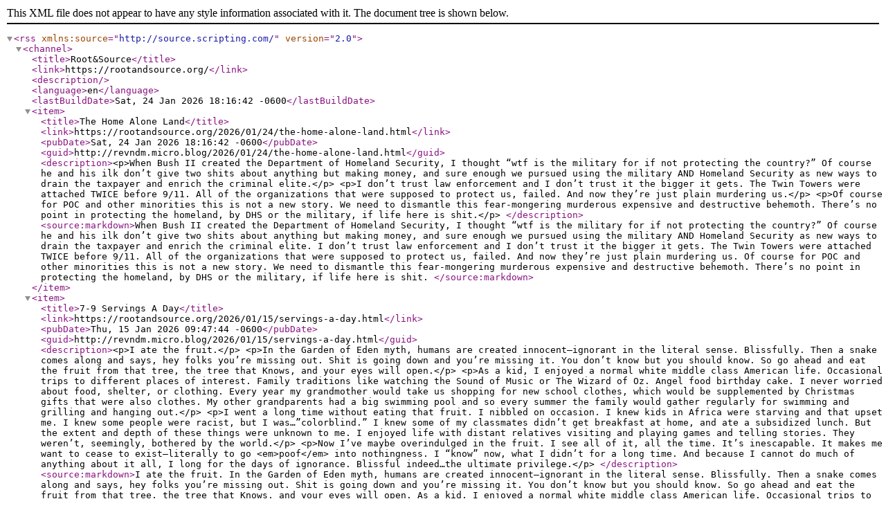

--- FILE ---
content_type: text/xml; charset=utf-8
request_url: https://rootandsource.org/feed.xml
body_size: 60219
content:
<rss xmlns:source="http://source.scripting.com/" version="2.0">
  <channel>
    <title>Root&amp;Source</title>
    <link>https://rootandsource.org/</link>
    <description></description>
    
    <language>en</language>
    
    <lastBuildDate>Sat, 24 Jan 2026 18:16:42 -0600</lastBuildDate>
    <item>
      <title>The Home Alone Land</title>
      <link>https://rootandsource.org/2026/01/24/the-home-alone-land.html</link>
      <pubDate>Sat, 24 Jan 2026 18:16:42 -0600</pubDate>
      
      <guid>http://revndm.micro.blog/2026/01/24/the-home-alone-land.html</guid>
      <description>&lt;p&gt;When Bush II created the Department of Homeland Security, I thought “wtf is the military for if not protecting the country?” Of course he and his ilk don’t give two shits about anything but making money, and sure enough we pursued using the military AND Homeland Security as new ways to drain the taxpayer and enrich the criminal elite.&lt;/p&gt;
&lt;p&gt;I don’t trust law enforcement and I don’t trust it the bigger it gets. The Twin Towers were attached TWICE before 9/11. All of the organizations that were supposed to protect us, failed. And now they’re just plain murdering us.&lt;/p&gt;
&lt;p&gt;Of course for POC and other minorities this is not a new story. We need to dismantle this fear-mongering murderous expensive and destructive behemoth. There’s no point in protecting the homeland, by DHS or the military, if life here is shit.&lt;/p&gt;
</description>
      <source:markdown>When Bush II created the Department of Homeland Security, I thought “wtf is the military for if not protecting the country?” Of course he and his ilk don’t give two shits about anything but making money, and sure enough we pursued using the military AND Homeland Security as new ways to drain the taxpayer and enrich the criminal elite.

I don’t trust law enforcement and I don’t trust it the bigger it gets. The Twin Towers were attached TWICE before 9/11. All of the organizations that were supposed to protect us, failed. And now they’re just plain murdering us.

Of course for POC and other minorities this is not a new story. We need to dismantle this fear-mongering murderous expensive and destructive behemoth. There’s no point in protecting the homeland, by DHS or the military, if life here is shit. 
</source:markdown>
    </item>
    
    <item>
      <title>7-9 Servings A Day</title>
      <link>https://rootandsource.org/2026/01/15/servings-a-day.html</link>
      <pubDate>Thu, 15 Jan 2026 09:47:44 -0600</pubDate>
      
      <guid>http://revndm.micro.blog/2026/01/15/servings-a-day.html</guid>
      <description>&lt;p&gt;I ate the fruit.&lt;/p&gt;
&lt;p&gt;In the Garden of Eden myth, humans are created innocent—ignorant in the literal sense. Blissfully. Then a snake comes along and says, hey folks you’re missing out. Shit is going down and you’re missing it. You don’t know but you should know. So go ahead and eat the fruit from that tree, the tree that Knows, and your eyes will open.&lt;/p&gt;
&lt;p&gt;As a kid, I enjoyed a normal white middle class American life. Occasional trips to different places of interest. Family traditions like watching the Sound of Music or The Wizard of Oz. Angel food birthday cake. I never worried about food, shelter, or clothing. Every year my grandmother would take us shopping for new school clothes, which would be supplemented by Christmas gifts that were also clothes. My other grandparents had a big swimming pool and so every summer the family would gather regularly for swimming and grilling and hanging out.&lt;/p&gt;
&lt;p&gt;I went a long time without eating that fruit. I nibbled on occasion. I knew kids in Africa were starving and that upset me. I knew some people were racist, but I was…”colorblind.” I knew some of my classmates didn’t get breakfast at home, and ate a subsidized lunch. But the extent and depth of these things were unknown to me. I enjoyed life with distant relatives visiting and playing games and telling stories. They weren’t, seemingly, bothered by the world.&lt;/p&gt;
&lt;p&gt;Now I’ve maybe overindulged in the fruit. I see all of it, all the time. It’s inescapable. It makes me want to cease to exist—literally to go &lt;em&gt;poof&lt;/em&gt; into nothingness. I “know” now, what I didn’t for a long time. And because I cannot do much of anything about it all, I long for the days of ignorance. Blissful indeed…the ultimate privilege.&lt;/p&gt;
</description>
      <source:markdown>I ate the fruit.

In the Garden of Eden myth, humans are created innocent—ignorant in the literal sense. Blissfully. Then a snake comes along and says, hey folks you’re missing out. Shit is going down and you’re missing it. You don’t know but you should know. So go ahead and eat the fruit from that tree, the tree that Knows, and your eyes will open.

As a kid, I enjoyed a normal white middle class American life. Occasional trips to different places of interest. Family traditions like watching the Sound of Music or The Wizard of Oz. Angel food birthday cake. I never worried about food, shelter, or clothing. Every year my grandmother would take us shopping for new school clothes, which would be supplemented by Christmas gifts that were also clothes. My other grandparents had a big swimming pool and so every summer the family would gather regularly for swimming and grilling and hanging out. 

I went a long time without eating that fruit. I nibbled on occasion. I knew kids in Africa were starving and that upset me. I knew some people were racist, but I was…”colorblind.” I knew some of my classmates didn’t get breakfast at home, and ate a subsidized lunch. But the extent and depth of these things were unknown to me. I enjoyed life with distant relatives visiting and playing games and telling stories. They weren’t, seemingly, bothered by the world. 

Now I’ve maybe overindulged in the fruit. I see all of it, all the time. It’s inescapable. It makes me want to cease to exist—literally to go *poof* into nothingness. I “know” now, what I didn’t for a long time. And because I cannot do much of anything about it all, I long for the days of ignorance. Blissful indeed…the ultimate privilege. 
</source:markdown>
    </item>
    
    <item>
      <title>Deepish Thoughts</title>
      <link>https://rootandsource.org/2025/12/26/deepish-thoughts.html</link>
      <pubDate>Fri, 26 Dec 2025 17:02:22 -0600</pubDate>
      
      <guid>http://revndm.micro.blog/2025/12/26/deepish-thoughts.html</guid>
      <description>&lt;p&gt;So many people I know are using Substack or Ghost to publish their deep thoughts. I’ve considered joining them. But I really like micro.blog. It’s simple, in the best sense, it’s easy to use and it’s unbelievably cheap. I may do a podcast this coming year, and I think I can connect it to this blog with my existing subscription. I am ever more enamored with small web and useful simplicity.&lt;/p&gt;
&lt;pre&gt;&lt;code&gt;                    The One Life
		The soul rarely finds fulfillment
		in the mental world
		of identity, time, and story.
		Built from the ambitions
		of innumerable egos,
		that world betrays the soul
		and will disappear like
		every “great” civilization.
		Dig deep.
		Plant your soul in the sacred Garden.
		Nourish it no matter
		what others say.
		Live the life awakened by
		your God nature.
&lt;/code&gt;&lt;/pre&gt;
&lt;p&gt;Excerpt From
Divinity Rising
John C. Robinson
&lt;a href=&#34;https://books.apple.com/us/book/divinity-rising/id6742851580&#34;&gt;https://books.apple.com/us/book/divinity-rising/id6742851580&lt;/a&gt;
This material may be protected by copyright.&lt;/p&gt;
</description>
      <source:markdown>So many people I know are using Substack or Ghost to publish their deep thoughts. I’ve considered joining them. But I really like micro.blog. It’s simple, in the best sense, it’s easy to use and it’s unbelievably cheap. I may do a podcast this coming year, and I think I can connect it to this blog with my existing subscription. I am ever more enamored with small web and useful simplicity.

                        The One Life
			The soul rarely finds fulfillment
			in the mental world
			of identity, time, and story.
			Built from the ambitions
			of innumerable egos,
			that world betrays the soul
			and will disappear like
			every “great” civilization.
			Dig deep.
			Plant your soul in the sacred Garden.
			Nourish it no matter
			what others say.
			Live the life awakened by
			your God nature.

Excerpt From
Divinity Rising
John C. Robinson
https://books.apple.com/us/book/divinity-rising/id6742851580
This material may be protected by copyright.
</source:markdown>
    </item>
    
    <item>
      <title>It’s The Most Hypocritical Time of The Year</title>
      <link>https://rootandsource.org/2025/12/06/its-the-most-hypocritical-time.html</link>
      <pubDate>Sat, 06 Dec 2025 11:52:46 -0600</pubDate>
      
      <guid>http://revndm.micro.blog/2025/12/06/its-the-most-hypocritical-time.html</guid>
      <description>&lt;p&gt;I hate Christmas. Whether you’re a Christian or not, that statement is anathema in our culture. We have whole movies about people who hate Christmas and they get their comeuppance.&lt;/p&gt;
&lt;p&gt;But why, pray, you wonder do I hate it so?&lt;/p&gt;
&lt;p&gt;Let me count the ways. It is a time of orgiastic consumption. So much of the plastic shit we churn out worldwide is re-homed during this time of year. Toys, clothing, shoes, so much plastic. And so many ads reminding us of how important it is to buy things now. Loud, obnoxious, assaulting…which brings me to the decoration aspect. People decide to cover every millimeter of their house space, inside and out, with more plastic. Lights, little lights, bedeck the houses otherwise sedate the rest of the year. A cornucopia of bad colors are smashed together often in cutesy forms, again an assault of loud and obnoxious declarations of the holiday. Not all holiday decorating is so terrible, but the terrible certainly reigns.&lt;/p&gt;
&lt;p&gt;But the real reason I hate Christmas is that it is an immense annual display of universal hypocrisy. Peace! Joy! Goodwill to all people! For one day? Twelve? Adventtide? For some “reason” these values aren’t daily values. We don’t wake up everyday praising the Prince of Peace. Rather, we worship the Prince of Power, the Marquis of Money, the Fürst of Fuck You, I Got Mine.&lt;/p&gt;
&lt;p&gt;If Christmas really is about Peace, Joy, Goodwill, Generosity, Kindness…then why isn’t everyday Christmas? Why do we cram the highest ideals into a single season? A season that is increasingly about consumption and for the religiously insecure, decrying the lack of focus on Jesus (not the Prince of Peace one, or the baby one, but the Angry Macho Punisher one).&lt;/p&gt;
&lt;p&gt;So I feel surrounded by a worldwide gaslighting. World leaders cheering it on, your nextdoor neighbor boasting of it, but by God no one really embracing it as the path of living.&lt;/p&gt;
&lt;p&gt;And so, I remain increasingly hateful of Christmas. Bah humbug, screw The Who’s, bring me some more Krampus.&lt;/p&gt;
</description>
      <source:markdown>I hate Christmas. Whether you’re a Christian or not, that statement is anathema in our culture. We have whole movies about people who hate Christmas and they get their comeuppance.

But why, pray, you wonder do I hate it so?

Let me count the ways. It is a time of orgiastic consumption. So much of the plastic shit we churn out worldwide is re-homed during this time of year. Toys, clothing, shoes, so much plastic. And so many ads reminding us of how important it is to buy things now. Loud, obnoxious, assaulting…which brings me to the decoration aspect. People decide to cover every millimeter of their house space, inside and out, with more plastic. Lights, little lights, bedeck the houses otherwise sedate the rest of the year. A cornucopia of bad colors are smashed together often in cutesy forms, again an assault of loud and obnoxious declarations of the holiday. Not all holiday decorating is so terrible, but the terrible certainly reigns.

But the real reason I hate Christmas is that it is an immense annual display of universal hypocrisy. Peace! Joy! Goodwill to all people! For one day? Twelve? Adventtide? For some “reason” these values aren’t daily values. We don’t wake up everyday praising the Prince of Peace. Rather, we worship the Prince of Power, the Marquis of Money, the Fürst of Fuck You, I Got Mine.

If Christmas really is about Peace, Joy, Goodwill, Generosity, Kindness…then why isn’t everyday Christmas? Why do we cram the highest ideals into a single season? A season that is increasingly about consumption and for the religiously insecure, decrying the lack of focus on Jesus (not the Prince of Peace one, or the baby one, but the Angry Macho Punisher one).

So I feel surrounded by a worldwide gaslighting. World leaders cheering it on, your nextdoor neighbor boasting of it, but by God no one really embracing it as the path of living.

And so, I remain increasingly hateful of Christmas. Bah humbug, screw The Who’s, bring me some more Krampus.
</source:markdown>
    </item>
    
    <item>
      <title>Running Up That Hill(el)</title>
      <link>https://rootandsource.org/2025/11/30/running-up-that-hillel.html</link>
      <pubDate>Sun, 30 Nov 2025 12:10:44 -0600</pubDate>
      
      <guid>http://revndm.micro.blog/2025/11/30/running-up-that-hillel.html</guid>
      <description>&lt;p&gt;I am an armchair religious scholar. I don’t have the patience or character for academia. I like to learn quickly, directly, and without a cultural element that I cannot connect with.&lt;/p&gt;
&lt;p&gt;Trans people have become the target of state and church leaders whose careers rely on fear mongering, lying, and generally being dramatic for no reason.&lt;/p&gt;
&lt;p&gt;Hillel was a rabbi around the time of Jesus’ birth. He was known for his maxims, short sayings packed with meaning. One of which is a reiteration of the Golden Rule. He was asked to sum up his religion while standing on one leg. He answered “That which is hateful to you, do not do unto your fellow. That is the whole Torah; the rest is the explanation; go and learn.”&lt;/p&gt;
&lt;p&gt;Similarly, Jesus was asked about which of the Jewish teachings were the greatest and he replied (paraphrased) 1. Love God 2. Treat other people with love.&lt;/p&gt;
&lt;p&gt;Everyone thinks they understand the Golden Rule, and that they live it (or Jesus’ great commandments) but I’d bet that’s not true.&lt;/p&gt;
&lt;p&gt;There’s no qualifiers in these statements. There’s no exception made for people who are trans, nonbinary, gay, “undocumented”, Muslim, brown, etc.&lt;/p&gt;
&lt;p&gt;If our leaders, and the rest of us for that matter, could master these simple teachings, then we can move on to questions of ontology, soteriology, gender identity, sexuality…go and learn and embody, indeed.&lt;/p&gt;
</description>
      <source:markdown>I am an armchair religious scholar. I don’t have the patience or character for academia. I like to learn quickly, directly, and without a cultural element that I cannot connect with. 

Trans people have become the target of state and church leaders whose careers rely on fear mongering, lying, and generally being dramatic for no reason. 

Hillel was a rabbi around the time of Jesus’ birth. He was known for his maxims, short sayings packed with meaning. One of which is a reiteration of the Golden Rule. He was asked to sum up his religion while standing on one leg. He answered “That which is hateful to you, do not do unto your fellow. That is the whole Torah; the rest is the explanation; go and learn.”

Similarly, Jesus was asked about which of the Jewish teachings were the greatest and he replied (paraphrased) 1. Love God 2. Treat other people with love.

Everyone thinks they understand the Golden Rule, and that they live it (or Jesus’ great commandments) but I’d bet that’s not true.

There’s no qualifiers in these statements. There’s no exception made for people who are trans, nonbinary, gay, “undocumented”, Muslim, brown, etc. 

If our leaders, and the rest of us for that matter, could master these simple teachings, then we can move on to questions of ontology, soteriology, gender identity, sexuality…go and learn and embody, indeed.
</source:markdown>
    </item>
    
    <item>
      <title>Outside My Sliding Door </title>
      <link>https://rootandsource.org/2025/11/30/outside-my-sliding-door.html</link>
      <pubDate>Sun, 30 Nov 2025 11:48:22 -0600</pubDate>
      
      <guid>http://revndm.micro.blog/2025/11/30/outside-my-sliding-door.html</guid>
      <description>&lt;p&gt;Drifting snow
Dancing
Winter spirits flying around&lt;/p&gt;
</description>
      <source:markdown>Drifting snow
Dancing
Winter spirits flying around
</source:markdown>
    </item>
    
    <item>
      <title>Weaving a Better Way</title>
      <link>https://rootandsource.org/2025/08/22/weaving-a-better-way.html</link>
      <pubDate>Fri, 22 Aug 2025 15:01:34 -0600</pubDate>
      
      <guid>http://revndm.micro.blog/2025/08/22/weaving-a-better-way.html</guid>
      <description>&lt;p&gt;I have been working with colleagues all summer to get a new seminary (though not limited to actually ordaining folks) off the ground. Our inaugural program is called &lt;a href=&#34;https://www.followthethread.org/fall-course&#34;&gt;The Thread That Holds: What We Can Choose, What We Can’t, and How We Stay Connected.
&lt;/a&gt;. I feel that it is a timely way to engage with &lt;em&gt;flails arms&lt;/em&gt; all of this stuff happening.&lt;/p&gt;
&lt;p&gt;Anyway check it out and keep participating in &amp;ldquo;contrarian&amp;rdquo; organizations and activities. It helps to fight back against the &amp;ldquo;norm&amp;rdquo; that is killing us.&lt;/p&gt;
</description>
      <source:markdown>I have been working with colleagues all summer to get a new seminary (though not limited to actually ordaining folks) off the ground. Our inaugural program is called [The Thread That Holds: What We Can Choose, What We Can’t, and How We Stay Connected.
](https://www.followthethread.org/fall-course). I feel that it is a timely way to engage with *flails arms* all of this stuff happening. 

Anyway check it out and keep participating in &#34;contrarian&#34; organizations and activities. It helps to fight back against the &#34;norm&#34; that is killing us.
</source:markdown>
    </item>
    
    <item>
      <title>If you Metta The Buddha On The Road</title>
      <link>https://rootandsource.org/2025/06/22/if-you-metta-the-buddha.html</link>
      <pubDate>Sun, 22 Jun 2025 16:05:40 -0600</pubDate>
      
      <guid>http://revndm.micro.blog/2025/06/22/if-you-metta-the-buddha.html</guid>
      <description>&lt;p&gt;I’m dealing with some betrayal by colleagues some of whom were good friends. A lot of plain old fashioned lying going on, to distract from a multitude of other sins.&lt;/p&gt;
&lt;p&gt;Part of me is determined to argue my way to resolution. But a smarter part of me realizes that those who oppose me aren’t interested in resolution. The current chaos and drama serves their needs.&lt;/p&gt;
&lt;p&gt;So I turn to a practice I’ve used before when difficult people enter my mind. I do a Buddhist metta practice. Very simplified, and in part it takes its shape from an app I downloaded. Anyway the gist is, when I think of, let’s say someone named Brad, as a random hypothetical person, instead of rehashing an argument I think “May Brad be well. May Brad find peace. May Brad know happiness.”&lt;/p&gt;
&lt;p&gt;This may seem terribly noble of me. It’s not. It’s not ignoble but its purpose is for me to see this person in a different light. Brad is suffering. His suffering is the source of his behavior. Until he finds peace or happiness, he will continue as he is. So ultimately I’m wishing for him to address his shit, or he will not find peace. And that may be painful, especially the longer he ignores it. Ultimately he can recover his path. And I hope he and the others do.&lt;/p&gt;
</description>
      <source:markdown>I’m dealing with some betrayal by colleagues some of whom were good friends. A lot of plain old fashioned lying going on, to distract from a multitude of other sins. 

Part of me is determined to argue my way to resolution. But a smarter part of me realizes that those who oppose me aren’t interested in resolution. The current chaos and drama serves their needs.

So I turn to a practice I’ve used before when difficult people enter my mind. I do a Buddhist metta practice. Very simplified, and in part it takes its shape from an app I downloaded. Anyway the gist is, when I think of, let’s say someone named Brad, as a random hypothetical person, instead of rehashing an argument I think “May Brad be well. May Brad find peace. May Brad know happiness.” 

This may seem terribly noble of me. It’s not. It’s not ignoble but its purpose is for me to see this person in a different light. Brad is suffering. His suffering is the source of his behavior. Until he finds peace or happiness, he will continue as he is. So ultimately I’m wishing for him to address his shit, or he will not find peace. And that may be painful, especially the longer he ignores it. Ultimately he can recover his path. And I hope he and the others do. 
</source:markdown>
    </item>
    
    <item>
      <title>Orderly Chaos</title>
      <link>https://rootandsource.org/2025/05/23/orderly-chaos.html</link>
      <pubDate>Fri, 23 May 2025 17:16:37 -0600</pubDate>
      
      <guid>http://revndm.micro.blog/2025/05/23/orderly-chaos.html</guid>
      <description>&lt;p&gt;I had a good meeting with others today trying to process and deal with the end of this empire. We had participants from Kenya and Australia in addition to North America. The idea of chaos came up, as a natural, cosmic element. A necessary part of creation.&lt;/p&gt;
&lt;p&gt;I agree, sort of. Chaos is less seemingly messy energy, more necessary ingredient of being and becoming. I can accept that. I can accept a storm or a natural disaster—not easy, but part of the aliveness of this planet.&lt;/p&gt;
&lt;p&gt;But I don’t feel that what we’re experiencing is chaos in that sense. Rather it’s the coalescence of greed, lies, laziness, incompetence, hatred…it’s all human stuff that humans control. Humans choose this. And that I cannot accept. And I still don’t know what to do about it.&lt;/p&gt;
</description>
      <source:markdown>I had a good meeting with others today trying to process and deal with the end of this empire. We had participants from Kenya and Australia in addition to North America. The idea of chaos came up, as a natural, cosmic element. A necessary part of creation. 

I agree, sort of. Chaos is less seemingly messy energy, more necessary ingredient of being and becoming. I can accept that. I can accept a storm or a natural disaster—not easy, but part of the aliveness of this planet. 

But I don’t feel that what we’re experiencing is chaos in that sense. Rather it’s the coalescence of greed, lies, laziness, incompetence, hatred…it’s all human stuff that humans control. Humans choose this. And that I cannot accept. And I still don’t know what to do about it. 
</source:markdown>
    </item>
    
    <item>
      <title>A Tiber Never Changes His Stripes</title>
      <link>https://rootandsource.org/2025/04/26/a-tiber-never-changes-his.html</link>
      <pubDate>Sat, 26 Apr 2025 10:11:40 -0600</pubDate>
      
      <guid>http://revndm.micro.blog/2025/04/26/a-tiber-never-changes-his.html</guid>
      <description>&lt;p&gt;Today Pope Francis is laid to rest. Since his election 13 years ago, he has been branded as a liberal. But I think it’s important for religious literacy to clarify what this means.&lt;/p&gt;
&lt;p&gt;The Roman Catholic Church is a massive institution. It may well be the largest landlord on earth. It loves ritual, order, bureaucracy. It is not efficient. It is not democratic. It makes the Windsors look like middle class salt of the earth.&lt;/p&gt;
&lt;p&gt;Every pope comes to the throne of Peter bound by the decisions of his predecessors when it comes to doctrine (official beliefs). This is sometimes hard for North Americans to understand, as mainline Jewish and Protestant groups have their own governance which often includes a body that is democratic in nature, and which is able to change the rules. See the recent struggle of the United Methodists. The fifty year journey to full acceptance of queer people by the UMC looks rash and irresponsible compared to the Catholic process of addressing issues.&lt;/p&gt;
&lt;p&gt;This is a personal peeve of mine, when a pope comes to power and people clamor for some radical new declaration about women priests or gay marriage or trans rights (or alternatively, the renunciation of Vatican II and the reimplementation of Latin, a language Jesus didn’t speak). It’s not going to happen, it cannot happen. They’re not going to dump the Trinity for strict monotheism, and they’re not going to change their teachings on gender, sex, sexuality, etc.&lt;/p&gt;
&lt;p&gt;So I’m a little itchy when people look back on Francis’ pontificate and laud (or, alternatively for the rad trades, denounce) him for his progressive stances. He did not move the needle on any doctrine. The most he did was to demonstrate and encourage other priests to demonstrate, a compassionate approach to all people regardless of their sexuality, divorce status, gender, etc. Basically he said to his fellow prelates “don’t be a dick.” There &lt;strong&gt;is&lt;/strong&gt; value in this approach. It calls on clergy to be more like Jesus, hanging out and being kind to people of all backgrounds, but it doesn’t call on the magesterium to fully embrace anything or anyone outside the doctrinal box.&lt;/p&gt;
&lt;p&gt;So again we are reminded that two things can be true—Francis was kinder than many of his predecessors, and he didn’t waver from doctrinal discipline. All things considered, may he rest in eternal peace.&lt;/p&gt;
</description>
      <source:markdown>Today Pope Francis is laid to rest. Since his election 13 years ago, he has been branded as a liberal. But I think it’s important for religious literacy to clarify what this means. 

The Roman Catholic Church is a massive institution. It may well be the largest landlord on earth. It loves ritual, order, bureaucracy. It is not efficient. It is not democratic. It makes the Windsors look like middle class salt of the earth. 

Every pope comes to the throne of Peter bound by the decisions of his predecessors when it comes to doctrine (official beliefs). This is sometimes hard for North Americans to understand, as mainline Jewish and Protestant groups have their own governance which often includes a body that is democratic in nature, and which is able to change the rules. See the recent struggle of the United Methodists. The fifty year journey to full acceptance of queer people by the UMC looks rash and irresponsible compared to the Catholic process of addressing issues. 

This is a personal peeve of mine, when a pope comes to power and people clamor for some radical new declaration about women priests or gay marriage or trans rights (or alternatively, the renunciation of Vatican II and the reimplementation of Latin, a language Jesus didn’t speak). It’s not going to happen, it cannot happen. They’re not going to dump the Trinity for strict monotheism, and they’re not going to change their teachings on gender, sex, sexuality, etc.

So I’m a little itchy when people look back on Francis’ pontificate and laud (or, alternatively for the rad trades, denounce) him for his progressive stances. He did not move the needle on any doctrine. The most he did was to demonstrate and encourage other priests to demonstrate, a compassionate approach to all people regardless of their sexuality, divorce status, gender, etc. Basically he said to his fellow prelates “don’t be a dick.” There **is** value in this approach. It calls on clergy to be more like Jesus, hanging out and being kind to people of all backgrounds, but it doesn’t call on the magesterium to fully embrace anything or anyone outside the doctrinal box.

So again we are reminded that two things can be true—Francis was kinder than many of his predecessors, and he didn’t waver from doctrinal discipline. All things considered, may he rest in eternal peace.
</source:markdown>
    </item>
    
    <item>
      <title>Hands on with Hands Off</title>
      <link>https://rootandsource.org/2025/04/05/hands-on-with-hands-off.html</link>
      <pubDate>Sat, 05 Apr 2025 10:20:32 -0600</pubDate>
      
      <guid>http://revndm.micro.blog/2025/04/05/hands-on-with-hands-off.html</guid>
      <description>&lt;p&gt;It’s very old fashioned to talk about “sin.” It’s very unpopular in liberal religious circles. It’s very limited in conservative circles, where it almost always seems at least to be centered on people’s private lives, their genitalia, or their choice of entertainment.&lt;/p&gt;
&lt;p&gt;I do use the term sin. Sin for me is the intentional (or criminally negligent) actions that harm others. It’s an easy definition that is applicable to:&lt;/p&gt;
&lt;ol&gt;
&lt;li&gt;Using government power to abduct people and remove them without due process.&lt;/li&gt;
&lt;li&gt;Creating known dangerous vehicles, selling them, and refusing to take them back.&lt;/li&gt;
&lt;li&gt;Lying.&lt;/li&gt;
&lt;li&gt;Again, LYING. A thing our politicians and media are very good at.&lt;/li&gt;
&lt;li&gt;Intentionally causing financial distress especially for those who are most vulnerable.&lt;/li&gt;
&lt;li&gt;Elevating self over all other beings.&lt;/li&gt;
&lt;li&gt;Colluding with hostile foreign powers.&lt;/li&gt;
&lt;li&gt;Engaging in tyranny&lt;/li&gt;
&lt;/ol&gt;
&lt;p&gt;And on and on…the current Felon who resides, occasionally, in the White House and his Boer accomplice, along with their Kremlin Kommanders, are engaged in tremendous sin, tremendous evil. Every GOP supporter, every GOP elected official should be held responsible for these actions, unless they are actively working against them. I don’t see many (any?) who are. I have written to my county GOP party which is entirely silent on all of these issues. Silence = complicity.&lt;/p&gt;
&lt;p&gt;It’s time for Americans, and other people around the world, to grow up. We have an obligation as adults to be conscientious, kind, collaborative, compassionate. We are not supposed to be 4 year old children in larger bodies. And too many people behave that way. Too many people behave in a way that I was lectured about when I was a small child. The clear expectation from my parents was that I would grow up and be an adult with responsibility, honesty, and basic decency.&lt;/p&gt;
&lt;p&gt;Hands off, elbows up, upend the tyranny!&lt;/p&gt;
</description>
      <source:markdown>It’s very old fashioned to talk about “sin.” It’s very unpopular in liberal religious circles. It’s very limited in conservative circles, where it almost always seems at least to be centered on people’s private lives, their genitalia, or their choice of entertainment.

I do use the term sin. Sin for me is the intentional (or criminally negligent) actions that harm others. It’s an easy definition that is applicable to:

1. Using government power to abduct people and remove them without due process.
2. Creating known dangerous vehicles, selling them, and refusing to take them back.
3. Lying.
4. Again, LYING. A thing our politicians and media are very good at. 
5. Intentionally causing financial distress especially for those who are most vulnerable.
6. Elevating self over all other beings.
7. Colluding with hostile foreign powers.
8. Engaging in tyranny

And on and on…the current Felon who resides, occasionally, in the White House and his Boer accomplice, along with their Kremlin Kommanders, are engaged in tremendous sin, tremendous evil. Every GOP supporter, every GOP elected official should be held responsible for these actions, unless they are actively working against them. I don’t see many (any?) who are. I have written to my county GOP party which is entirely silent on all of these issues. Silence = complicity. 

It’s time for Americans, and other people around the world, to grow up. We have an obligation as adults to be conscientious, kind, collaborative, compassionate. We are not supposed to be 4 year old children in larger bodies. And too many people behave that way. Too many people behave in a way that I was lectured about when I was a small child. The clear expectation from my parents was that I would grow up and be an adult with responsibility, honesty, and basic decency.

Hands off, elbows up, upend the tyranny!
</source:markdown>
    </item>
    
    <item>
      <title>Grab that cash with both hands and make a…dash</title>
      <link>https://rootandsource.org/2025/02/28/grab-that-cash-with-both.html</link>
      <pubDate>Fri, 28 Feb 2025 10:17:49 -0600</pubDate>
      
      <guid>http://revndm.micro.blog/2025/02/28/grab-that-cash-with-both.html</guid>
      <description>&lt;p&gt;Today is a national day of a general buying boycott.&lt;/p&gt;
&lt;p&gt;It’s the first of a series of events planned by different groups, I’m following &lt;a href=&#34;https://thepeoplesunionusa.com/command-center&#34;&gt;The People’s Union&lt;/a&gt; for updates.&lt;/p&gt;
&lt;p&gt;If this is news to you, spread it far and wide. A significant portion of eligible voters decided it was too much work to 1. Stand in line 2. Send away for a form 3. Take some interest in the country. Lazy, selfish, stupid…if you’re one of these then it’s time to vote with your wallet.&lt;/p&gt;
&lt;p&gt;There are multiple power centers in this country. One of which are the corporations that dominate our politics. But as I have reminded Time Cook and other CEO’s, they are NOTHING without us. Tim Cook was not born to wealth. Whatever he has now he has because we collectively bought Apple’s products. If executives don’t want to pay attention to basic morality then we must make them listen to the flow of cash.&lt;/p&gt;
&lt;p&gt;Let’s go!&lt;/p&gt;
</description>
      <source:markdown>Today is a national day of a general buying boycott. 

It’s the first of a series of events planned by different groups, I’m following [The People’s Union](https://thepeoplesunionusa.com/command-center) for updates. 

If this is news to you, spread it far and wide. A significant portion of eligible voters decided it was too much work to 1. Stand in line 2. Send away for a form 3. Take some interest in the country. Lazy, selfish, stupid…if you’re one of these then it’s time to vote with your wallet. 

There are multiple power centers in this country. One of which are the corporations that dominate our politics. But as I have reminded Time Cook and other CEO’s, they are NOTHING without us. Tim Cook was not born to wealth. Whatever he has now he has because we collectively bought Apple’s products. If executives don’t want to pay attention to basic morality then we must make them listen to the flow of cash. 

Let’s go!
</source:markdown>
    </item>
    
    <item>
      <title>I’ll Never Be a Saint, or The Tale of the Broken Bodhisattva</title>
      <link>https://rootandsource.org/2025/02/20/ill-never-be-a-saint.html</link>
      <pubDate>Thu, 20 Feb 2025 15:17:17 -0600</pubDate>
      
      <guid>http://revndm.micro.blog/2025/02/20/ill-never-be-a-saint.html</guid>
      <description>&lt;p&gt;One thing I struggle with in the progressive liberal religious world is an over-extended idea of love.&lt;/p&gt;
&lt;p&gt;This might sound strange, especially as a key cornerstone of my theology is that God must be good, the most good, and anything that portrays God otherwise is wrong.&lt;/p&gt;
&lt;p&gt;I’ve been watching Soul Boom, the podcast by actor Rainn Wilson. He has a lot of interesting people on, and a few problematic ones. He seems to have a genuinely good heart but sometimes he and his guests (thinking now of Anne Lamott) embrace the notion that God’s love is so expansive that God loves MTG as much as God loves Rainn Wilson. Invariably the pains of parenting and loving children who struggle with difficult situations like addiction come up.&lt;/p&gt;
&lt;p&gt;The missing piece in my opinion is that there’s a big difference between loving your kid who struggles with addiction, or makes mistakes, or is disorganized and messy…and loving someone who is engaging in intentional harm.&lt;/p&gt;
&lt;p&gt;I’ve challenged students on this—“We must be loving and caring for all people.” Ok, is there a limit? A line? The child molesting Nazi, are you going to hug him and get warm fuzzies?&lt;/p&gt;
&lt;p&gt;I am particularly aware of this now that the United States is being dismantled from inside, by a Boer, a Bolshevik and a Bastard. Sometimes our actions are problematic. Sometimes we embody those actions or the rather we remake our inherent self into a monstrous one intentionally. I think it’s dangerously stupid to uncritically bestow a loving nature on all people. It’s unpopular but the truth is, some people are evil. They have chosen to transform themselves into evil. Hitler is not loveable. I don’t know how God feels about him, but I don’t think it’s appropriate for us to presume that we can imagine a love that embraces Hitler.&lt;/p&gt;
&lt;p&gt;I often tell others that the best I can do with certain people is not to harm them. This is a short list, given the billions of people who live on earth. There’s a store a few minutes from my house that is dedicated to the cult of The Felon. I cannot understand why. Do I love the people behind this store? No. Do I interfere with them at all? Also no. That’s the best I can do.&lt;/p&gt;
</description>
      <source:markdown>One thing I struggle with in the progressive liberal religious world is an over-extended idea of love.

This might sound strange, especially as a key cornerstone of my theology is that God must be good, the most good, and anything that portrays God otherwise is wrong.

I’ve been watching Soul Boom, the podcast by actor Rainn Wilson. He has a lot of interesting people on, and a few problematic ones. He seems to have a genuinely good heart but sometimes he and his guests (thinking now of Anne Lamott) embrace the notion that God’s love is so expansive that God loves MTG as much as God loves Rainn Wilson. Invariably the pains of parenting and loving children who struggle with difficult situations like addiction come up. 

The missing piece in my opinion is that there’s a big difference between loving your kid who struggles with addiction, or makes mistakes, or is disorganized and messy…and loving someone who is engaging in intentional harm. 

I’ve challenged students on this—“We must be loving and caring for all people.” Ok, is there a limit? A line? The child molesting Nazi, are you going to hug him and get warm fuzzies? 

I am particularly aware of this now that the United States is being dismantled from inside, by a Boer, a Bolshevik and a Bastard. Sometimes our actions are problematic. Sometimes we embody those actions or the rather we remake our inherent self into a monstrous one intentionally. I think it’s dangerously stupid to uncritically bestow a loving nature on all people. It’s unpopular but the truth is, some people are evil. They have chosen to transform themselves into evil. Hitler is not loveable. I don’t know how God feels about him, but I don’t think it’s appropriate for us to presume that we can imagine a love that embraces Hitler. 

I often tell others that the best I can do with certain people is not to harm them. This is a short list, given the billions of people who live on earth. There’s a store a few minutes from my house that is dedicated to the cult of The Felon. I cannot understand why. Do I love the people behind this store? No. Do I interfere with them at all? Also no. That’s the best I can do.
</source:markdown>
    </item>
    
    <item>
      <title>Let Beauty In</title>
      <link>https://rootandsource.org/2025/02/16/let-beauty-in.html</link>
      <pubDate>Sun, 16 Feb 2025 11:42:57 -0600</pubDate>
      
      <guid>http://revndm.micro.blog/2025/02/16/let-beauty-in.html</guid>
      <description>&lt;p&gt;&lt;a href=&#34;https://www.uua.org/worship/words/opening/let-beauty&#34;&gt;By Rebekah Savage&lt;/a&gt;&lt;/p&gt;
&lt;p&gt;Let beauty in.
Let beauty in like waves lapping on the shore,
covering the beach and soaking the sand like an embrace.&lt;/p&gt;
&lt;p&gt;Let beauty in.
Let beauty in like the first sunshine after a cloudy day,
filling hearts and homes with a radiance that brings delight.&lt;/p&gt;
&lt;p&gt;Let beauty in.
Let beauty in like a wrapped gift from the Spirit of Life herself, as She offers to us:&lt;/p&gt;
&lt;p&gt;“Behold, what creation can do. Behold, this is love made real that you can touch, taste, and smell all around you.”&lt;/p&gt;
&lt;p&gt;May all that is pleasing and exquisite be nurtured here in our time of worship.
May the magnificent pull towards all that is divinely pleasing hold us close.
May the Sacred pulse within this space as we welcome in Beauty.&lt;/p&gt;
</description>
      <source:markdown>
[By Rebekah Savage](https://www.uua.org/worship/words/opening/let-beauty)
 
Let beauty in.
Let beauty in like waves lapping on the shore,
covering the beach and soaking the sand like an embrace.

Let beauty in.
Let beauty in like the first sunshine after a cloudy day,
filling hearts and homes with a radiance that brings delight.

Let beauty in.
Let beauty in like a wrapped gift from the Spirit of Life herself, as She offers to us:

“Behold, what creation can do. Behold, this is love made real that you can touch, taste, and smell all around you.”

May all that is pleasing and exquisite be nurtured here in our time of worship.
May the magnificent pull towards all that is divinely pleasing hold us close.
May the Sacred pulse within this space as we welcome in Beauty.
</source:markdown>
    </item>
    
    <item>
      <title>Imagine Ethical Cleansing instead of Ethnic Cleansing</title>
      <link>https://rootandsource.org/2025/02/15/imagine-ethical-cleansing-instead-of.html</link>
      <pubDate>Sat, 15 Feb 2025 09:19:53 -0600</pubDate>
      
      <guid>http://revndm.micro.blog/2025/02/15/imagine-ethical-cleansing-instead-of.html</guid>
      <description>&lt;p&gt;(Gathas: Song 6.4 / Y33.4)
ýê thwat mazdâ asrushtîm
akemcâ manô ýazâi apâ
hvaêtêushcâ tarêmaitîm
verezênah&amp;rsquo;yâcâ nazdishtãm drujem
airyamanascâ nadeñtô
gêushcâ vâstrât acishtem mañtûm.&lt;/p&gt;
&lt;p&gt;Wise One, I am one who venerates away inconsideration and evil mind from You; perverse-mind from the family; related wrong from the fellowship; revile from the fellowship; and extremely evil counseling from the world settlements.&lt;/p&gt;
&lt;p&gt;Summary:Zarathushtra vows to revolutionize society by eliminating all evil and superstitious concepts, improper thinking among family members, wrong practices within the community, abuse and hatred among kindred human beings, and harmful behaviors in society. He intends to accomplish these lofty goals through “ethical cleansing” and spiritual growth.&lt;/p&gt;
</description>
      <source:markdown>(Gathas: Song 6.4 / Y33.4)
ýê thwat mazdâ asrushtîm
akemcâ manô ýazâi apâ
hvaêtêushcâ tarêmaitîm
verezênah&#39;yâcâ nazdishtãm drujem
airyamanascâ nadeñtô
gêushcâ vâstrât acishtem mañtûm.

Wise One, I am one who venerates away inconsideration and evil mind from You; perverse-mind from the family; related wrong from the fellowship; revile from the fellowship; and extremely evil counseling from the world settlements.

Summary:Zarathushtra vows to revolutionize society by eliminating all evil and superstitious concepts, improper thinking among family members, wrong practices within the community, abuse and hatred among kindred human beings, and harmful behaviors in society. He intends to accomplish these lofty goals through “ethical cleansing” and spiritual growth.
</source:markdown>
    </item>
    
    <item>
      <title>More Good Advice </title>
      <link>https://rootandsource.org/2025/02/13/more-good-advice.html</link>
      <pubDate>Thu, 13 Feb 2025 09:22:51 -0600</pubDate>
      
      <guid>http://revndm.micro.blog/2025/02/13/more-good-advice.html</guid>
      <description>&lt;p&gt;“Prevent unethical people from doing evil actions and kindly offer insight to those who seek your wisdom.”&lt;/p&gt;
&lt;p&gt;Gathas: Song 6.2 / Y33.2)
at ýê akem dregvâitê vacanghâ vâ at vâ mananghâ zastôibyâ vâ vareshaitî vanghâu vâ côithaitê astîm tôi vârâi râdeñtî ahurahyâ zaoshê mazdå.&lt;/p&gt;
&lt;p&gt;And whoever foils the wrongful by word , thought, or action, or if approached by a visitor, teaches him good things, advances in his convictions to the satisfaction of the Wise God.&lt;/p&gt;
&lt;p&gt;Summary: Unethical behavior must not prevail and should be thwarted by corrective measures in thought, word, and action. When a visitor reaches out to seek wisdom, be hospitable and share your insight.&lt;/p&gt;
</description>
      <source:markdown>“Prevent unethical people from doing evil actions and kindly offer insight to those who seek your wisdom.”

Gathas: Song 6.2 / Y33.2)
at ýê akem dregvâitê vacanghâ vâ at vâ mananghâ zastôibyâ vâ vareshaitî vanghâu vâ côithaitê astîm tôi vârâi râdeñtî ahurahyâ zaoshê mazdå.

And whoever foils the wrongful by word , thought, or action, or if approached by a visitor, teaches him good things, advances in his convictions to the satisfaction of the Wise God.

Summary: Unethical behavior must not prevail and should be thwarted by corrective measures in thought, word, and action. When a visitor reaches out to seek wisdom, be hospitable and share your insight.

</source:markdown>
    </item>
    
    <item>
      <title>Ancient Wisdom Keeps Coming</title>
      <link>https://rootandsource.org/2025/02/09/ancient-wisdom-keeps-coming.html</link>
      <pubDate>Sun, 09 Feb 2025 08:45:09 -0600</pubDate>
      
      <guid>http://revndm.micro.blog/2025/02/09/ancient-wisdom-keeps-coming.html</guid>
      <description>&lt;p&gt;&lt;strong&gt;Message of the Day&lt;/strong&gt;&lt;/p&gt;
&lt;p&gt;“Greed will blind many people by setting their minds on committing evil to amass wealth.”&lt;/p&gt;
&lt;p&gt;(Gathas: Song 5.14 / Y32.14)
ahyâ gerêhmô â-hôithôi nî kâvayascît xratûsh nî dadat varecå hîcâ fraidivâ hyat vîsêñtâ dregvañtem avô hyatcâ gâush jaidyâi mraoî ýê dûraoshem saocayat avô.&lt;/p&gt;
&lt;p&gt;Seizing such spoils, even the sagacious princes have long been devoting their minds and efforts. They have, thus, resorted to help the wrongful. Fired by the wisdom-wasting drink, they have declared that the world must be destroyed.&lt;/p&gt;
&lt;p&gt;&lt;strong&gt;Summary:&lt;/strong&gt; The princes have continuously used their intellectual abilities to plunder villages and towns since they have become prisoners of their own wealth. They would use a stimulant and hallucinogenic drug called Haoma in a ritual before they would embark on a plundering raid. Through this they have destroyed the world.&lt;/p&gt;
&lt;p&gt;&lt;a href=&#34;https://zoroastrian.org&#34;&gt;zoroastrian.org&lt;/a&gt;&lt;/p&gt;
</description>
      <source:markdown>**Message of the Day**

“Greed will blind many people by setting their minds on committing evil to amass wealth.”

(Gathas: Song 5.14 / Y32.14)
ahyâ gerêhmô â-hôithôi nî kâvayascît xratûsh nî dadat varecå hîcâ fraidivâ hyat vîsêñtâ dregvañtem avô hyatcâ gâush jaidyâi mraoî ýê dûraoshem saocayat avô.

Seizing such spoils, even the sagacious princes have long been devoting their minds and efforts. They have, thus, resorted to help the wrongful. Fired by the wisdom-wasting drink, they have declared that the world must be destroyed.

**Summary:** The princes have continuously used their intellectual abilities to plunder villages and towns since they have become prisoners of their own wealth. They would use a stimulant and hallucinogenic drug called Haoma in a ritual before they would embark on a plundering raid. Through this they have destroyed the world.

[zoroastrian.org](https://zoroastrian.org)
</source:markdown>
    </item>
    
    <item>
      <title>🔨💪✍🏻🏠🏭🏥🏢🏛️</title>
      <link>https://rootandsource.org/2025/02/06/155758.html</link>
      <pubDate>Thu, 06 Feb 2025 15:57:58 -0600</pubDate>
      
      <guid>http://revndm.micro.blog/2025/02/06/155758.html</guid>
      <description>&lt;p&gt;&lt;a href=&#34;https://nmaahc.si.edu/explore/stories/african-americans-at-work&#34;&gt;nmaahc.si.edu/explore/s&amp;hellip;&lt;/a&gt;&lt;/p&gt;
</description>
      <source:markdown>[nmaahc.si.edu/explore/s...](https://nmaahc.si.edu/explore/stories/african-americans-at-work)
</source:markdown>
    </item>
    
    <item>
      <title>Recent Events…Never Forget </title>
      <link>https://rootandsource.org/2025/02/05/recent-eventsnever-forget.html</link>
      <pubDate>Wed, 05 Feb 2025 15:48:24 -0600</pubDate>
      
      <guid>http://revndm.micro.blog/2025/02/05/recent-eventsnever-forget.html</guid>
      <description>&lt;p&gt;&lt;a href=&#34;https://nmaahc.si.edu/explore/moments/remembering-tulsa-memory-and-legacy&#34;&gt;nmaahc.si.edu/explore/m&amp;hellip;&lt;/a&gt;&lt;/p&gt;
</description>
      <source:markdown>[nmaahc.si.edu/explore/m...](https://nmaahc.si.edu/explore/moments/remembering-tulsa-memory-and-legacy)

</source:markdown>
    </item>
    
    <item>
      <title>Napping is Necessary </title>
      <link>https://rootandsource.org/2025/02/04/napping-is-necessary.html</link>
      <pubDate>Tue, 04 Feb 2025 10:19:40 -0600</pubDate>
      
      <guid>http://revndm.micro.blog/2025/02/04/napping-is-necessary.html</guid>
      <description>&lt;p&gt;Day 4: Rest is Resistance &lt;a href=&#34;http://www.triciahersey.com&#34;&gt;www.triciahersey.com&lt;/a&gt;&lt;/p&gt;
&lt;p&gt;#blackhistorymonth&lt;/p&gt;
</description>
      <source:markdown>Day 4: Rest is Resistance [www.triciahersey.com](http://www.triciahersey.com)

#blackhistorymonth
</source:markdown>
    </item>
    
    <item>
      <title>Lies Are The Enemy </title>
      <link>https://rootandsource.org/2025/02/03/lies-are-the-enemy.html</link>
      <pubDate>Mon, 03 Feb 2025 20:58:47 -0600</pubDate>
      
      <guid>http://revndm.micro.blog/2025/02/03/lies-are-the-enemy.html</guid>
      <description>&lt;p&gt;More from the Spitama&lt;/p&gt;
&lt;p&gt;“False teachers prevent the people of the world from reason and good thinking.”&lt;/p&gt;
&lt;p&gt;Gathas: Song 5.9 / Y32.9)
dush-sastish sravå môreñdat
hvô jyâtêush sêñghanâish xratûm
apô mâ îshtîm apayañtâ
berexdhãm hâitîm vanghêush mananghô
tâ uxdhâ manyêush mahyâ mazdâ
ashâicâ ýûshmaibyâ gerezê.&lt;/p&gt;
&lt;p&gt;The evil teacher destroys with his teachings the doctrine of the wisdom of life. He prevents people from the precious acquisition of good mind. I appeal to You, Wise Lord, and to Righteousness, expressing my mind in words.&lt;/p&gt;
&lt;p&gt;&lt;strong&gt;Summary:&lt;/strong&gt; An evil teacher will not teach how to live a thoughtful life. He must keep people in ignorance and away from knowledge attained through the good mind. Zarathushtra wants Wisdom to help him, through the laws of existence (Asha), to express the truth in understandable words so that people are awakened.&lt;/p&gt;
</description>
      <source:markdown>More from the Spitama

“False teachers prevent the people of the world from reason and good thinking.”

Gathas: Song 5.9 / Y32.9)
dush-sastish sravå môreñdat
hvô jyâtêush sêñghanâish xratûm
apô mâ îshtîm apayañtâ
berexdhãm hâitîm vanghêush mananghô
tâ uxdhâ manyêush mahyâ mazdâ
ashâicâ ýûshmaibyâ gerezê.

The evil teacher destroys with his teachings the doctrine of the wisdom of life. He prevents people from the precious acquisition of good mind. I appeal to You, Wise Lord, and to Righteousness, expressing my mind in words.

**Summary:** An evil teacher will not teach how to live a thoughtful life. He must keep people in ignorance and away from knowledge attained through the good mind. Zarathushtra wants Wisdom to help him, through the laws of existence (Asha), to express the truth in understandable words so that people are awakened.
</source:markdown>
    </item>
    
    <item>
      <title>Not U’s, V’s</title>
      <link>https://rootandsource.org/2025/02/03/not-us-vs.html</link>
      <pubDate>Mon, 03 Feb 2025 10:34:44 -0600</pubDate>
      
      <guid>http://revndm.micro.blog/2025/02/03/not-us-vs.html</guid>
      <description>&lt;p&gt;&lt;a href=&#34;https://nmaahc.si.edu/stories/collection/joe-louis&#34;&gt;nmaahc.si.edu/stories/c&amp;hellip;&lt;/a&gt;&lt;/p&gt;
&lt;p&gt;Double V, still haven’t accomplished it yet.&lt;/p&gt;
&lt;img src=&#34;https://cdn.uploads.micro.blog/68733/2025/img-1059.png&#34; width=&#34;600&#34; height=&#34;450&#34; alt=&#34;&#34;&gt;
</description>
      <source:markdown>[nmaahc.si.edu/stories/c...](https://nmaahc.si.edu/stories/collection/joe-louis)

Double V, still haven’t accomplished it yet. 

&lt;img src=&#34;https://cdn.uploads.micro.blog/68733/2025/img-1059.png&#34; width=&#34;600&#34; height=&#34;450&#34; alt=&#34;&#34;&gt;
</source:markdown>
    </item>
    
    <item>
      <title>“Knowledge is the prime need of the hour”</title>
      <link>https://rootandsource.org/2025/02/02/knowledge-is-the-prime-need.html</link>
      <pubDate>Sun, 02 Feb 2025 09:31:42 -0600</pubDate>
      
      <guid>http://revndm.micro.blog/2025/02/02/knowledge-is-the-prime-need.html</guid>
      <description>&lt;p&gt;Day 2: &lt;a href=&#34;https://nmaahc.si.edu/explore/stories/mary-mcleod-bethune&#34;&gt;nmaahc.si.edu/explore/s&amp;hellip;&lt;/a&gt;&lt;/p&gt;
&lt;p&gt;“Throughout her life, Dr. Bethune sought to uplift and to buttress the lives of Black Americans through education, organizations, politics, and strong leadership. Her endeavors were recognized by those she served, members of the press, presidents of the United States, a first lady of the United States, and countless others impacted by her works.”&lt;/p&gt;
&lt;p&gt;#BlackHistoryMonth&lt;/p&gt;
</description>
      <source:markdown>Day 2: [nmaahc.si.edu/explore/s...](https://nmaahc.si.edu/explore/stories/mary-mcleod-bethune)

“Throughout her life, Dr. Bethune sought to uplift and to buttress the lives of Black Americans through education, organizations, politics, and strong leadership. Her endeavors were recognized by those she served, members of the press, presidents of the United States, a first lady of the United States, and countless others impacted by her works.”

#BlackHistoryMonth
</source:markdown>
    </item>
    
    <item>
      <title>The Women Who Built The World </title>
      <link>https://rootandsource.org/2025/02/01/too-much-is-never-enough.html</link>
      <pubDate>Sat, 01 Feb 2025 10:11:56 -0600</pubDate>
      
      <guid>http://revndm.micro.blog/2025/02/01/too-much-is-never-enough.html</guid>
      <description>&lt;p&gt;Day 1: &lt;a href=&#34;https://nmaahc.si.edu/explore/moments/black-history-month&#34;&gt;nmaahc.si.edu/explore/m&amp;hellip;&lt;/a&gt;&lt;/p&gt;
&lt;p&gt;More than ever, we need to loudly celebrate Black History Month. Take some time every day to learn, honor and remember. It’s an integral part of resisting.&lt;/p&gt;
&lt;img src=&#34;https://cdn.uploads.micro.blog/68733/2025/img-1051.png&#34; width=&#34;480&#34; height=&#34;600&#34; alt=&#34;&#34;&gt;
</description>
      <source:markdown>Day 1: [nmaahc.si.edu/explore/m...](https://nmaahc.si.edu/explore/moments/black-history-month)

More than ever, we need to loudly celebrate Black History Month. Take some time every day to learn, honor and remember. It’s an integral part of resisting. 

&lt;img src=&#34;https://cdn.uploads.micro.blog/68733/2025/img-1051.png&#34; width=&#34;480&#34; height=&#34;600&#34; alt=&#34;&#34;&gt;
</source:markdown>
    </item>
    
    <item>
      <title>Too Much Is Never Enough to Make Us Happy </title>
      <link>https://rootandsource.org/2025/01/31/too-much-is-never-enough.html</link>
      <pubDate>Fri, 31 Jan 2025 10:49:59 -0600</pubDate>
      
      <guid>http://revndm.micro.blog/2025/01/31/too-much-is-never-enough.html</guid>
      <description>&lt;p&gt;Humans have a tremendous amount of power and choice. We have spent millions of years increasing these things, moving us farther away from the larger flow of nature. What we have done with that power and choice hasn’t however made us happier.&lt;/p&gt;
&lt;p&gt;&lt;a href=&#34;https://www.huffpost.com/entry/cole-schmidtknecht-lawsuit-inhaler-walgreens-optumrx_n_679a92aae4b09f65216c9280&#34;&gt;This story&lt;/a&gt; shows how greed destroys balance, increases misery and makes the super wealthy no more noticeably richer than they were before. Would Walgreens’ shareholders and c-suite really see a difference in the standard of living by moving the aforementioned medicine from $66 to $539?&lt;/p&gt;
&lt;p&gt;What would the world look like if the inventors and developers of medicine, the companies that facilitate getting the medicine to market, the retailers and the &lt;strong&gt;patients&lt;/strong&gt; all benefited? Maybe the CEOs won’t be able to buy a ticket on a doomed submarine, or buy an island or a third house. Would they really be worse off? Is the best way to screw over the majority to grossly enrich the super wealthy?&lt;/p&gt;
&lt;p&gt;_Wisdom, open our eyes and minds to the better way, to the way of the commonwealth of love and goodness. Convict us of the benefits of this way of being, and guide us to realize it. _&lt;/p&gt;
&lt;img src=&#34;https://cdn.uploads.micro.blog/68733/2025/screenshot-2025-01-29-at-3.13.52pm.jpeg&#34; width=&#34;420&#34; height=&#34;600&#34; alt=&#34;&#34;&gt;
</description>
      <source:markdown>Humans have a tremendous amount of power and choice. We have spent millions of years increasing these things, moving us farther away from the larger flow of nature. What we have done with that power and choice hasn’t however made us happier.

[This story](https://www.huffpost.com/entry/cole-schmidtknecht-lawsuit-inhaler-walgreens-optumrx_n_679a92aae4b09f65216c9280) shows how greed destroys balance, increases misery and makes the super wealthy no more noticeably richer than they were before. Would Walgreens’ shareholders and c-suite really see a difference in the standard of living by moving the aforementioned medicine from $66 to $539? 

What would the world look like if the inventors and developers of medicine, the companies that facilitate getting the medicine to market, the retailers and the **patients** all benefited? Maybe the CEOs won’t be able to buy a ticket on a doomed submarine, or buy an island or a third house. Would they really be worse off? Is the best way to screw over the majority to grossly enrich the super wealthy?

_Wisdom, open our eyes and minds to the better way, to the way of the commonwealth of love and goodness. Convict us of the benefits of this way of being, and guide us to realize it. _

&lt;img src=&#34;https://cdn.uploads.micro.blog/68733/2025/screenshot-2025-01-29-at-3.13.52pm.jpeg&#34; width=&#34;420&#34; height=&#34;600&#34; alt=&#34;&#34;&gt;
</source:markdown>
    </item>
    
  </channel>
</rss>
